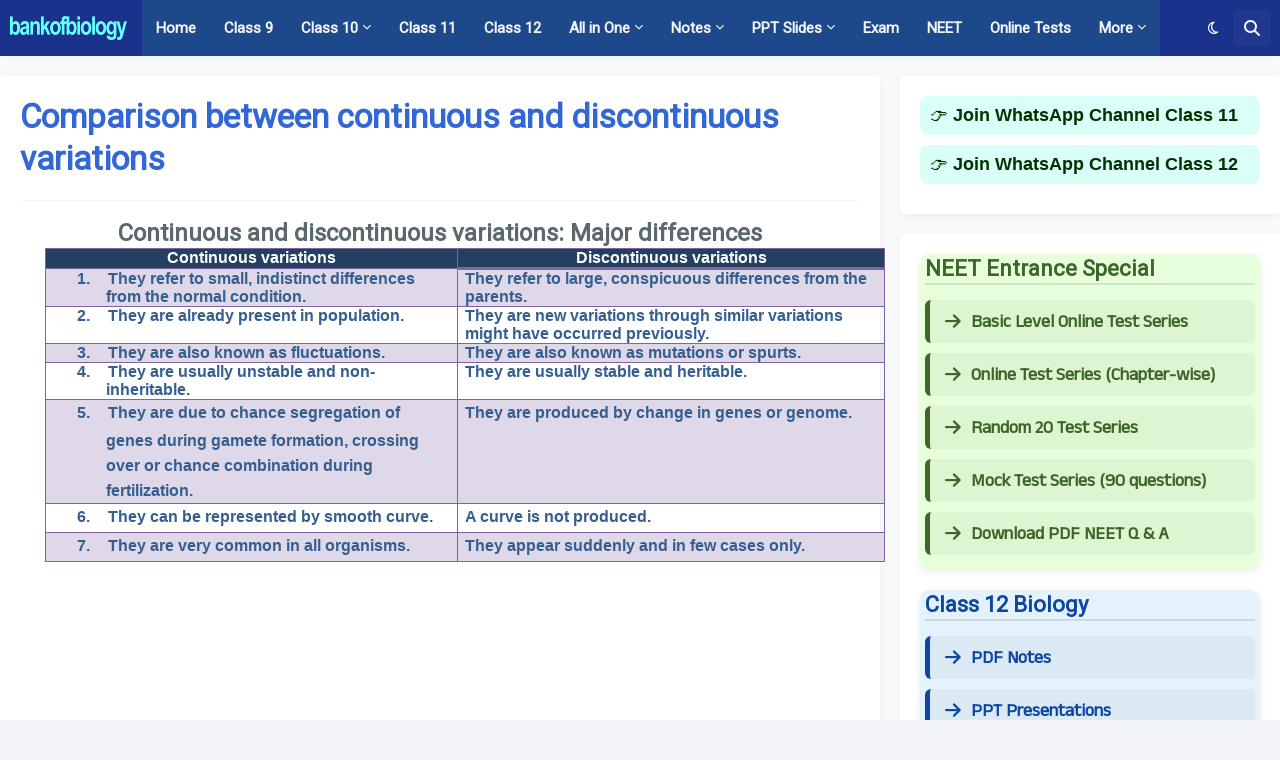

--- FILE ---
content_type: text/html; charset=utf-8
request_url: https://www.google.com/recaptcha/api2/aframe
body_size: 268
content:
<!DOCTYPE HTML><html><head><meta http-equiv="content-type" content="text/html; charset=UTF-8"></head><body><script nonce="_PMwKaCCRmKXdyLTxMwEQg">/** Anti-fraud and anti-abuse applications only. See google.com/recaptcha */ try{var clients={'sodar':'https://pagead2.googlesyndication.com/pagead/sodar?'};window.addEventListener("message",function(a){try{if(a.source===window.parent){var b=JSON.parse(a.data);var c=clients[b['id']];if(c){var d=document.createElement('img');d.src=c+b['params']+'&rc='+(localStorage.getItem("rc::a")?sessionStorage.getItem("rc::b"):"");window.document.body.appendChild(d);sessionStorage.setItem("rc::e",parseInt(sessionStorage.getItem("rc::e")||0)+1);localStorage.setItem("rc::h",'1766077496641');}}}catch(b){}});window.parent.postMessage("_grecaptcha_ready", "*");}catch(b){}</script></body></html>